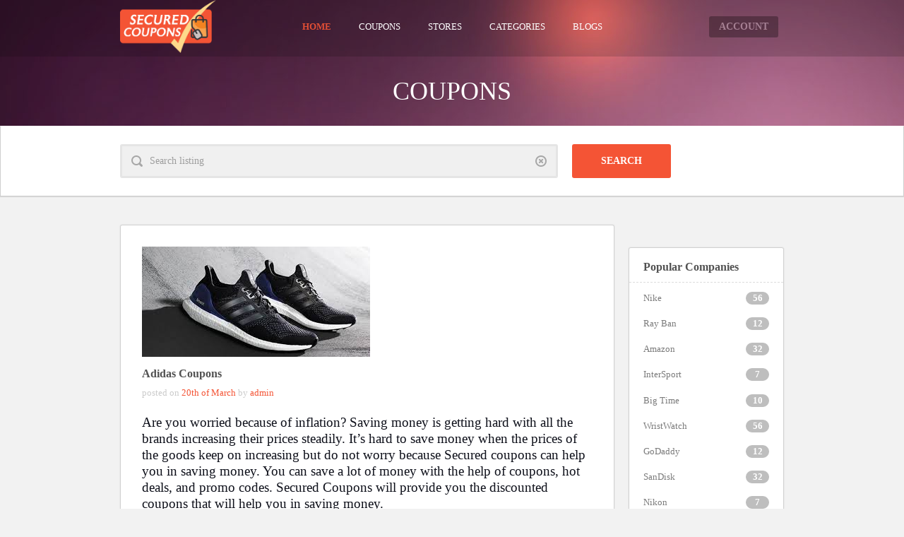

--- FILE ---
content_type: text/html; charset=UTF-8
request_url: https://www.securedcoupons.com/front/single-blog/15
body_size: 7636
content:
<!DOCTYPE html>
<!--[if lt IE 7]>      <html class="no-js lt-ie9 lt-ie8 lt-ie7"> <![endif]-->
<!--[if IE 7]>         <html class="no-js lt-ie9 lt-ie8"> <![endif]-->
<!--[if IE 8]>         <html class="no-js lt-ie9"> <![endif]-->
<!--[if gt IE 8]><!--> <html class="no-js"> <!--<![endif]-->
    <head>
        <meta charset="utf-8">
        <meta http-equiv="X-UA-Compatible" content="IE=edge,chrome=1">
        <title></title>
        <meta name="description" content="">
        
        
        <meta name="viewport" content="width=device-width">
       <link rel="icon" href="https://www.securedcoupons.com/public/Securecoupons2.png" type="image/gif" sizes="16x16">
       <link rel="stylesheet" href="https://cdnjs.cloudflare.com/ajax/libs/font-awesome/5.15.1/css/all.min.css">
       <meta name="partnerboostverifycode" content="32dc01246faccb7f5b3cad5016dd5033" />
       <meta name="linkbuxverifycode" content="32dc01246faccb7f5b3cad5016dd5033" />
       <meta name="verify-admitad" content="ea3d6cf67c" />
       <meta name="lhverifycode" content="32dc01246faccb7f5b3cad5016dd5033" />
       <script type="text/javascript" src="https://s.skimresources.com/js/181060X1650445.skimlinks.js"></script>
       <meta name='ir-site-verification-token' value='354806662'>


       
      
      <link rel="stylesheet" href="https://www.securedcoupons.com/public/securedfrontend/css/normalize.css">
        <link rel="stylesheet" href="https://www.securedcoupons.com/public/securedfrontend/css/foundation.css">
        <link href='http://fonts.googleapis.com/css?family=Ubuntu:400,300,700' rel='stylesheet' type='text/css'>
        <link rel="stylesheet" href="https://www.securedcoupons.com/public/securedfrontend/css/flexslider.css">   
        <link rel="stylesheet" href="https://www.securedcoupons.com/public/securedfrontend/css/main.css">        
        <link rel="stylesheet" href="https://www.securedcoupons.com/public/securedfrontend/css/mq-32.css" media="screen and (min-width: 32.5em)" />
        <link rel="stylesheet" href="https://www.securedcoupons.com/public/securedfrontend/css/mq-48.css" media="screen and (min-width: 48em)" />
        <link rel="stylesheet" href="https://www.securedcoupons.com/public/securedfrontend/css/mq-67.css" media="screen and (min-width: 67.5em)" />
        
        <!--[if (lt IE 9)&(!IEMobile)]>
          <link rel="stylesheet" href="css/foundation-ie8.css">
          <link rel="stylesheet" href="css/mq-32.css"/>
          <link rel="stylesheet" href="css/mq-48.css"/>
          <link rel="stylesheet" href="css/mq-67.css"/>
        <![endif]-->        
        
        <script src="https://www.securedcoupons.com/public/securedfrontend/js/vendor/modernizr-2.6.2.min.js"></script>


       
       
       <!-- include the site stylesheet -->
       <style class="color_css"></style>
        
       <style>
       .glyphicon-modal-window:before {
  content: "\e237"; }
       .modal-open{overflow:hidden}.modal{position:fixed;top:0;right:0;bottom:0;left:0;z-index:1050;display:none;overflow:hidden;-webkit-overflow-scrolling:touch;outline:0}.modal.fade .modal-dialog{-webkit-transform:translate(0,-25%);-ms-transform:translate(0,-25%);-o-transform:translate(0,-25%);transform:translate(0,-25%);-webkit-transition:-webkit-transform .3s ease-out;-o-transition:-o-transform .3s ease-out;transition:-webkit-transform .3s ease-out;transition:transform .3s ease-out;transition:transform .3s ease-out,-webkit-transform .3s ease-out,-o-transform .3s ease-out}.modal.in .modal-dialog{-webkit-transform:translate(0,0);-ms-transform:translate(0,0);-o-transform:translate(0,0);transform:translate(0,0)}.modal-open .modal{overflow-x:hidden;overflow-y:auto}.modal-dialog{position:relative;width:auto;margin:10px}.modal-content{position:relative;background-color:#fff;background-clip:padding-box;border:1px solid #999;border:1px solid rgba(0,0,0,.2);border-radius:6px;-webkit-box-shadow:0 3px 9px rgba(0,0,0,.5);box-shadow:0 3px 9px rgba(0,0,0,.5);outline:0}.modal-backdrop{position:fixed;top:0;right:0;bottom:0;left:0;z-index:1040;background-color:#000}.modal-backdrop.fade{filter:alpha(opacity=0);opacity:0}.modal-backdrop.in{filter:alpha(opacity=50);opacity:.5}.modal-header{padding:15px;border-bottom:1px solid #e5e5e5}.modal-header .close{margin-top:-2px}.modal-title{margin:0;line-height:1.42857143}.modal-body{position:relative;padding:15px}.modal-footer{padding:15px;text-align:right;border-top:1px solid #e5e5e5}.modal-footer .btn+.btn{margin-bottom:0;margin-left:5px}.modal-footer .btn-group .btn+.btn{margin-left:-1px}.modal-footer .btn-block+.btn-block{margin-left:0}.modal-scrollbar-measure{position:absolute;top:-9999px;width:50px;height:50px;overflow:scroll}@media (min-width:768px){.modal-dialog{width:600px;margin:30px auto}.modal-content{-webkit-box-shadow:0 5px 15px rgba(0,0,0,.5);box-shadow:0 5px 15px rgba(0,0,0,.5)}.modal-sm{width:300px}}@media (min-width:992px){.modal-lg{width:900px}}
       .modal-footer:after,.modal-footer:before,.modal-header:after,.modal-header:before,.nav:after,.nav:before,.navbar-collapse:after,.navbar-collapse:before,.navbar-header:after,.navbar-header:before,.navbar:after,.navbar:before,.pager:after,.pager:before,.panel-body:after,.panel-body:before,.row:after,.row:before{display:table;content:" "}.btn-group-vertical>.btn-group:after,.btn-toolbar:after,.clearfix:after,.container-fluid:after,.container:after,.dl-horizontal dd:after,.form-horizontal .form-group:after,.modal-footer:after,.modal-header:after,.nav:after,.navbar-collapse:after,.navbar-header:after,.navbar:after,.pager:after,.panel-body:after,.row:after{clear:both}
           .ui-autocomplete {
    z-index: 100;
    }
       </style>
       <style>
       .jcf-select-text
       {
           display:none;
       }
    .comments-details button.btn.dropdown-toggle,
.comments-details .total-comments {
    font-size: 18px;
    font-weight: 500;
    color: #5e5e5e;
}
.comments-details {
    padding: 15px 15px;
}
.comments .comments .dropdown,
.comments .dropup {
    position: relative;
}
.comments button {
    background-color: transparent;
    border: none;
}
.comments .comment-box {
    width: 100%;
    float: left;
    height: 100%;
    background-color: #FAFAFA;
    padding: 10px 10px 10px;
    /*margin-bottom: 15px;*/
    /*margin-top: -95px;*/
    margin-bottom: 23px;
    border-radius: 5px;
    border: 1px solid #ddd;
}
.comments .add-comment {
    background-color: transparent;
    border: none;
    position: relative;
    margin-bottom: 78px;
}
.comments .commenter-pic {
    width: 50px;
    height: 50px;
    display: inline-block;
    border-radius: 100%;
    border: 2px solid #fff;
    overflow: hidden;
    background-color: #fff;
}
.comments .add-comment .commenter-name {
    width: 100%;
    padding-left: 75px;
    /*position: absolute;*/
    top: -56px;
    left: 0px;
}
.comments .add-comment input {
    border-top: 0px;
    border-bottom: 1px solid #ccc;
    border-left: 0px;
    border-right: 0px;
    outline: 0px;
    box-shadow: none;
    border-radius: 0;
    width: 100%;
    padding: 10px;
    font-weight: normal;
}
.comments .add-comment input:focus {
    border-color: #03a9f4;
    border-width: 2px;
}
.comments .add-comment button[type=submit] {
    background-color: #03a9f4;
    color: #fff;
    margin-right: 0px;
}
.comments .add-comment button {
    background-color: #f5f5f5;
    margin: 10px 5px;
    font-size: 14px;
    text-transform: uppercase;
    float: right;
}
.comments .commenter-name .comment-time {
    font-weight: normal;
    margin-left: 8px;
    font-size: 15px;
}
.comments p.comment-txt {
    font-size: 15px;
    border-bottom: 1px solid #ddd;
    padding: 0px 0px 15px;
}
.comments .commenter-name {
    display: inline-block;
    position: relative;
    top: -20px;
    left: 10px;
    font-size: 16px;
    font-weight: bold;
}
.comments .comment-meta {
    font-size: 14px;
    color: #333;
    padding: 2px 5px 0px;
    line-height: 20px;
    float: right;
}
.comments .reply-box {
    display: none;
}
.comments .replied {
    background-color: #fff;
    width: 95%;
    float: right;
    margin-top: 15px;
}

/*======Responsive CSS=======*/
@media (max-width: 767px){
.comments .commenter-name {
    font-size: 13px;
    top: -5px;
}
.comments .commenter-pic {
    width: 40px;
    height: 40px;
}
.comments .commenter-name a{
  display: block;
}
.comments .commenter-name .comment-time{
  display: block;
  margin-left: 0px;
}
}
</style>
      
      <!-- HTML5 Shim and Respond.js IE8 support of HTML5 elements and media queries -->
      <!-- WARNING: Respond.js doesn't work if you view the page via file:// -->
      <!--[if lt IE 9]>
      <script src="https://oss.maxcdn.com/libs/html5shiv/3.7.0/html5shiv.js"></script>
      <script src="https://oss.maxcdn.com/libs/respond.js/1.3.0/respond.min.js"></script>
      <![endif]-->      
<style type="text/css">
   .shadow-box{
      border: 1px solid rgba(0, 0, 0, 0.1);
       padding: 30px;
       background: #ffffff;
       border-radius: 10px;
   }

   .astrodivider {
     margin:33px auto;
     width:400px; 
     max-width: 100%;
     position:relative;
   }

   .astrodividermask { 
       overflow:hidden; height:20px; 
   }

   .astrodividermask:after { 
         content:''; 
         display:block; margin:-25px auto 0;
         width:100%; height:25px;  
           border-radius:125px / 12px;
          box-shadow:0 0 8px #f94d11;
   }
   .astrodivider span {
       width:40px; height:40px; 
       position:absolute; 
       bottom:100%; margin-bottom:-20px;
       left:50%; margin-left:-25px;
       border-radius:100%;
      box-shadow:0 2px 4px #f94d11;
       background:#fff;
   }
   .astrodivider i {
       position:absolute;
       top:4px; bottom:4px;
       left:4px; right:4px;
       border-radius:100%;
       border:1px dashed #f94d11;
       text-align:center;
       line-height:29px;
       font-style:normal;
        color:#f94d11;
   }

   .about-us{
      height: 500px;
      background-image: url(https://www.securedcoupons.com/public/frontend-asset/assets/images/about.png); 
      background-position: center;
      background-size: 100% 500px; 
      background-repeat: no-repeat;
   }
   .about-text{
      font-size: 17px;
      line-height: 25px;
   }
</style>

            <style type="text/css">
         .wrapper{
            padding-top: 30px;

         }
         .coupon_modal_content {
    font-size: 16px;
    padding: 40px 15px 40px;
    border-radius: 0;
}
.modal-title {
    margin: 0;
    line-height: 1.42857143;
}
.coupon_modal button.close {
    position: absolute;
    top: -1px;
    right: -1px;
    padding: 10px;
    cursor: pointer;
    opacity: 1;
    color: #fff;
    border: 0;
    background: #f30;
    text-shadow: none;
    -webkit-appearance: none;
}
.ti-close:before {
    content: "\e646";
}
      </style>
      <style type="text/css">
         .wrapper{
            padding-top: 30px;

         }
      </style>
      <!-- TradeDoubler site verification 3161304 -->

      
      </head>
      
   </head>
   <body>
      
         <!-- Navigation Bar-->
         
       
         
            
         <div class="page home">
<header role="banner" class="cf">
          
   <div class="top-wrap">
       <div class="row">
           <div class="large-3 columns">
           <div class="logo">
           <a href="https://www.securedcoupons.com"><img src="https://www.securedcoupons.com/public/Securecoupons2.png" style="margin-top: -23px;
    margin-bottom: -18px; height:75px;"></a>
           </div>
           </div>
           <nav class="large-6 columns">
               <ul class="rr main-menu">
                   <li class="current"><a href="https://www.securedcoupons.com">Home</a></li>
                   <li><a href="https://www.securedcoupons.com/front/coupons">Coupons</a></li>
                   <li><a href="https://www.securedcoupons.com/front/stores">Stores</a></li>
                   <li><a href="https://www.securedcoupons.com/front/categories">Categories</a></li>
                   <li><a href="https://www.securedcoupons.com/front/blogs">Blogs</a></li>
               </ul>
           </nav>
           <div class="large-3 columns">
               <div class="account cf">
                   <a href="https://www.securedcoupons.com/account/login" class="input button transparent tertiary">Account</a>
               </div>
           </div>
       </div>
   </div>
   
   
   
   
<h1 class="text-center">Coupons</h1>
<div class="search-wrap stripe-white">
     <div class="row">
       <form action="https://www.securedcoupons.com/front/search-stores">
         <div class="small-6 large-8 columns">
           <label class="search-box">
             <input type="text" class="input field primary" placeholder="Search listing" name="q">
             <a href="#" class="icon clear ir" id="clear-sb">Clear</a>
           </label>
         </div>
         <div class="small-3 large-2 columns">
           <input type="submit" class="input button primary red" value="Search">
         </div>
         <nav class="small-3 large-2 columns">
         
         </nav>
       </form>              
     </div>
   </div>
   
 </header>
 <div role="main">
            
            <div class="stripe-regular">
              <div class="row">
                
                
                <div class="large-9 columns">
                  
                  <article class="blog-post-content">
                  
                    <section class="article-main-content">
                    
                      <div class="wrapper-3 primary">
                        <div class="row">
                          <div class="column">
                            <heading>
                              <figure>
                                <img src="https://www.securedcoupons.com/public/backend-asset/images/blog/5fddeec45ef60.jpeg" alt="">
                              </figure>
                              <h2 class="alt">Adidas Coupons</h2>
                              <p class="rr subtitle">
                                posted on <a href="#">20th of March</a> by <a href="#">admin</a>
                              </p>
                            </heading>
                              
                            <div class="text-content">
                              <p><p><span style="font-size:12pt"><span style="font-family:&quot;Times New Roman&quot;,serif"><span style="font-size:14.0pt"><span style="color:#0e101a">Are you worried because of inflation? Saving money is getting hard with all the brands increasing their prices steadily. It&rsquo;s hard to save money when the prices of the goods keep on increasing but do not worry because Secured&nbsp;coupons can help you in saving money. You can save a lot of money with the help of coupons, hot deals, and promo codes. Secured&nbsp;Coupons will provide you the discounted coupons that will help you in saving money.</span></span></span></span></p>

<p><span style="font-size:12pt"><span style="font-family:&quot;Times New Roman&quot;,serif"><span style="font-size:14.0pt"><span style="color:#0e101a">Coupons are tickets or vouchers that allow the buyer in getting a discount on a product or service. You can save tons of money if you have some discounted coupons. Digital coupons are called promo codes and you can use them while shopping online. If you use them properly you can save a lot of money on your shopping.</span></span></span></span></p>

<p><span style="font-size:12pt"><span style="font-family:&quot;Times New Roman&quot;,serif"><span style="font-size:14.0pt"><span style="color:#0e101a">Secured Coupons will help you in getting coupons of your favorite clothes, food brand, and supplements, etc. With the help of our coupons, you can buy good quality things at a reasonably cheap price. We offer coupons of all the famous brands. You can find coupons of restaurants, clothes, footwear, travel tickets, and supplements, etc that will help you save tons of money and take the weight off of your credit card. We will give you access to exclusive deals, discounted coupons, and promotional codes.&nbsp;&nbsp;&nbsp;</span></span></span></span></p>

<p><span style="font-size:12pt"><span style="font-family:&quot;Times New Roman&quot;,serif"><span style="font-size:14.0pt"><span style="color:#0e101a">Adidas:</span></span></span></span></p>

<p><span style="font-size:12pt"><span style="font-family:&quot;Times New Roman&quot;,serif"><span style="font-size:14.0pt"><span style="color:#0e101a">It is a German multinational company. They are very famous for selling shoes, clothing, and various other accessories. Adidas claims to produce and sell about 1.1 billion accessories almost every year. They are very famous all across the globe for their sportswear and accessories. That is why their clothes are very soft and comfortable. They are known to be the best sportswear company globally.</span></span></span></span></p>

<p><span style="font-size:12pt"><span style="font-family:&quot;Times New Roman&quot;,serif"><span style="font-size:14.0pt"><span style="color:#0e101a">Celebrities and famous sportspersons often wear the clothing of Adidas and that is why they are so famous among people. The shoes of Adidas are especially famous among teens and adults alike. Their clothing is very simple yet trendy and edgy. Adidas has more than 59,000 employs worldwide. Their motto is simple; to provide their customers with the best sportswear in the world.</span></span></span></span></p>

<p><span style="font-size:12pt"><span style="font-family:&quot;Times New Roman&quot;,serif"><span style="font-size:14.0pt"><span style="color:#0e101a">If you love the sportswear of Adidas and want to buy it at a reasonable price then you are in the right place because Secured&nbsp;Coupons will provide you discounted coupons. Our discounted Coupons will help you in getting a 20-25% discount on any of the Adidas products so come sign up today with Secured&nbsp;Coupons and start saving.</span></span></span></span></p></p>
                            </div>
                            
                            <a class="input button dark secondary responsive fixed share-button right" href="#">Share</a>
                          </div>
                        </div>
                      </div>
                      
                      <ul class="rr tags">
                        <li>
                          <span>Tags:</span>
                        </li>
                        <li><a href="#">business</a></li>
                        <li><a href="#">technology</a></li>
                        <li><a href="#">experience</a></li>
                        <li><a href="#">information</a></li>
                        <li><a href="#">news</a></li>
                      </ul>
                      
                    </section>
                    
                    <section class="comments">
                      <div class="row">
                        <div class="large-8 columns">
                          <h2>Comments </h2>
                        </div>
                        <div class="large-4 columns">
                          <div class="post-comment-wrap">
                            <a href="#" class="post-comment-link">Post a comment</a>
                          </div>
                        </div>
                      </div>
                      
                      <div class="wrapper-3 primary oh">
                                              </div>
                    </section>
                    
                    <section class="post-comment">
                      <div class="row">
                        <div class="column">
                          <h2>Post comment</h2>
                        </div>
                      </div>
                      
                      <div class="wrapper-3 primary">
                        <form method="post" action="https://www.securedcoupons.com/front/post_comment">
                          <input type="hidden" name="_token" value="NKVlipeDvmIDBdHomqGs048U0kOHWNnqTVCmoWRR">                          <div class="row fields">
                            <div class="large-5 columns">
                              <input class="input field primary" type="text" placeholder="Enter Your Name" name="name">
                              <input type="hidden" value="15" name="blog_id"/>
                            </div>
                            <div class="large-7 columns">
                              <textarea class="input field primary" name="comment" placeholder="Enter Your Name"></textarea>
                            </div>
                          </div>
                          <div class="row">
                            <div class="large-9 columns">
                              
                            </div>
                            <div class="large-3 columns">
                              <button type="submit" class="input button dark secondary responsive">Comment</button>
                              
                            </div>
                          </div>
                        </form>
                      </div>
                    </section>
                    
                  </article>
                  
                </div>
                
                <aside class="large-3 columns main-sidebar bg">
                
                  <div class="wrapper-3 secondary block">
                    <h2 class="alt inner">Popular Companies</h2>
                    
                    <ul class="rr inne sidebar-list popular-companies-list">
                      <li class="cf">
                        <a href="company.html">Nike <span class="count-bullet">56</span> </a>
                      </li>
                      <li class="cf">
                        <a href="company.html">Ray Ban <span class="count-bullet">12</span> </a>
                      </li>
                      <li class="cf">
                        <a href="company.html">Amazon <span class="count-bullet">32</span> </a>
                      </li>
                      <li class="cf">
                        <a href="company.html">InterSport <span class="count-bullet">7</span> </a>
                      </li>
                      <li class="cf">
                        <a href="company.html">Big Time <span class="count-bullet">10</span> </a>
                      </li>
                      <li class="cf">
                        <a href="company.html">WristWatch <span class="count-bullet">56</span> </a>
                      </li>
                      <li class="cf">
                        <a href="company.html">GoDaddy <span class="count-bullet">12</span> </a>
                      </li>
                      <li class="cf">
                        <a href="company.html">SanDisk <span class="count-bullet">32</span> </a>
                      </li>
                      <li class="cf">
                        <a href="company.html">Nikon <span class="count-bullet">7</span> </a>
                      </li>
                      <li class="cf">
                        <a href="company.html">Canon <span class="count-bullet">10</span> </a>
                      </li>
                    </ul>
                    
                    <a href="#" class="side-link">View All Companies</a>
                    
                  </div>
                  
                  <div class="info-box">
                    <h2 class="alt">How It Works?</h2>
                    <p class="text">
                      Donec suscipit ipsum pulvinar arcu dapibus fermentum. Nam dignissim lobortis justo, vel volutpat mi mattis eu. Integer ut erat purus. Praesent erat massa, tincidunt ac vestibulum ac.
                    </p>
                  </div>
                  
                  <div class="video-box small">
                    <iframe width="100%" height="100%" src="http://www.youtube.com/embed/GUEZCxBcM78" frameborder="0" allowfullscreen></iframe>
                  </div>
                  
                  <div class="testimonials-box flexslider">
                    <ul class="rr slides">
                      <li>
                        <div class="testimonial">
                          <div class="wrapper-5 bubble">
                            <p class="text small rr">
                              New Styles On Just Reduced Merchandise! Save On Hundreds Of Just Reduced Items And Sign Up With Nike! New Styles On Just Reduced Merchandise!
                            </p>
                          </div>
                          <h5 class="alt text-right">Rick Martin</h5>
                        </div>
                      </li>
                      <li>
                        <div class="testimonial">
                          <div class="wrapper-5 bubble">
                            <p class="text small rr">
                              bla bla bla
                            </p>
                          </div>
                          <h5 class="alt text-right">Abraham Lincoln</h5>
                        </div>
                      </li>
                    </ul>
                  </div>
                
                </aside>
              </div>
            </div>
            
          </div>


        <!-- Large modal -->
         <div class="coupon_modal modal fade couponModal" tabindex="-1" role="dialog">
            <div class="modal-dialog modal-lg" role="document">
               <div class="modal-content">
                  <button type="button" class="close" data-dismiss="modal" aria-label="Close"><span aria-hidden="true"><i class="ti-close"></i></span> </button>
                  <div class="coupon_modal_content">
                     
                     <div class="row">
                        <div class="col-sm-10 col-sm-offset-1 text-center">
                           <h2 class="modal-title"></h2>
                           <p class="modal-des"></p>
                        </div>
                         
                     <div class="row">
                         <div class="col-sm-12">
                             <h5 class="text-center text-uppercase m-t-20 text-muted for-code">Click below to get your coupon code</h5>
                             <h5 class="text-center text-uppercase m-t-20 text-muted for-deal" style="display:none;">Deal Activated, No Couon Code Required!</h5>
                         </div>
                         
                        <div class="col-sm-4 col-sm-offset-4 col-xs-6 col-xs-offset-3"> 
                        <a href="javascript:void(0)" class="coupon_code alert alert-info modal-url for-code"><span class="coupon_icon"><i class="ti-cut hidden-xs"></i></span> <input type="text" class="modal-code" value="" style="background-color:transparent; border:none; text-align:center;" readonly></a> 
                        <a href="" class="coupon_code alert alert-info modal-url for-deal" style="display:none;" title="Go To Store"><span class="coupon_icon"><i class="ti-link hidden-xs"></i></span> <span class="modal-code"></span></a>
                        <p class="text-center text_copied"></p> 
                        </div>
                     </div>
                     </div>
                  </div>
                  <!-- end: Coupon modal content -->
               </div>
            </div>
         </div>
         <!-- end: Modall -->



         
         <div class="stripe-dark pre-footer-wrap">
              <div class="row">
                <div class="large-8 columns">
                  <h3 class="alt">About</h3>
                  <p>Secured Coupons is one of the prominent coupon objections around. It is the best spot to look for advancement codes, markdown codes, coupons, voucher codes, and unique codes, etc We keep awake with the most recent so you will reliably find the best and latest working coupons for various stores. We try to give you the best online game plans, offers, and coupons. Our gathering moreover brings you prohibitive 24 hours coupons and hot courses of action.
                  </p>
                </div>
               
                <nav class="small-6 large-2 large-offset-1 columns">
                    <h3 class="alt">Disclosure</h3>
                  <p>When you buy a product or service through links on <a href="https://securedcoupons.com/">securedcoupons.com</a> , we may earn a commission.</p>
                </nav>
              </div>
            </div>
            
            <div class="stripe-darker footer-wrap">
              <div class="row">
                <div class="large-3 columns">
                  <div class="logo">
                     <a href="https://www.securedcoupons.com"><img src="https://www.securedcoupons.com/public/Securecoupons2.png" style="margin-top: -23px;
    margin-bottom: -18px; height:75px;"></a>
                  </div>
                </div>
                <div class="large-6 columns">
                  <div class="copyright">Copyright &copy; 2020, <a href="http://teothemes.com"></a>. All rights reserved.</div>
                </div>
                <div class="large-3 columns">
                  <ul class="rr social">
                  <!--  <li><a href="#" class="ir tw">Twitter</a></li>-->
                  <!--  <li><a href="#" class="ir in">LinkedIn</a></li>-->
                  <li><a href="https://www.facebook.com/Secured-Coupons-101694251779729" class="ir fb">Facebook</a></li>
                  </ul>
                </div>
              </div>
            </div>
            
          </footer>      </div>
      <script src="//ajax.googleapis.com/ajax/libs/jquery/1.9.1/jquery.min.js"></script> 
        <script src="https://www.securedcoupons.com/public/securedfrontend/js/vendor/jquery-1.9.1.min.js"></script>
        <script src="https://www.securedcoupons.com/public/securedfrontend/js/plugins.js"></script>
        <script src="https://www.securedcoupons.com/public/securedfrontend/js/main.js"></script>
        
         <script src="https://influxcoupons.com/public/frontend-asset/assets/js/bootstrap.min.js"></script>
    <!--include jQuery -->
   <!--<script src="https://collectivecoupons.com/public/frontend/js/plugins.js"></script>-->
   
         
<script type="text/javascript">
   
    
   $(document).on('click','#coupon-button',function(){
       $('.couponModal').modal({show:true});
      var get_code = $(this).data('code');
      var get_url = $(this).data('url');
      var get_title = $(this).data('title');
      var get_des = $(this).data('des');
      var get_id = $(this).data('coupon_id');
      $(this).parents('a').attr('href',get_url);
      
        $.ajax({
            type: "GET",
            contentType: "application/json; charset=utf-8",
            url: "https://www.securedcoupons.com/front/update_coupon_used",
            dataType: "json",
            data:{id:get_id},
            success: function (data) {
                console.log(data);
            },
            error: function (data){
                console.log(data);
            }
        });
      
      if(get_code == ""){
          $('.for-code').css('display','none');
          $('.for-deal').css('display','block');
          $('.modal-url').attr('href',get_url);
      }
      else{
          $('.for-code').css('display','block');
          $('.for-deal').css('display','none');
          $('.modal-url').attr('href','javascript:void(0)');
      }

      $('.modal-code').val(get_code);
      //$('.modal-url').attr('href',get_url);
      $('.modal-title').text(get_title);
      $('.modal-des').text(get_des);

   });
   
   $('.modal-code').click(function(){
       $(this).focus();
       $(this).select();
       document.execCommand("copy");
       $('.text_copied').text('Copied');
   })

</script>

     
       
   </body>
</html>

--- FILE ---
content_type: text/css
request_url: https://www.securedcoupons.com/public/securedfrontend/css/foundation.css
body_size: 1490
content:
*,
*:before,
*:after {
  -moz-box-sizing: border-box;
  -webkit-box-sizing: border-box;
  box-sizing: border-box; 
}

html,
body {
  font-size: 100%; }

a:focus {
  outline: none; }

img,
object,
embed {
  max-width: 100%;
  height: auto; }

object,
embed {
  height: 100%; }

img {
  -ms-interpolation-mode: bicubic; }

#map_canvas img,
#map_canvas embed,
#map_canvas object,
.map_canvas img,
.map_canvas embed,
.map_canvas object {
  max-width: none !important; }

.left {
  float: left !important; }

.right {
  float: right !important; }

.text-left {
  text-align: left !important; }

.text-right {
  text-align: right !important; }

.text-center {
  text-align: center !important; }

.text-justify {
  text-align: justify !important; }

.hide {
  display: none; }

.antialiased {
  -webkit-font-smoothing: antialiased; }

img {
  display: inline-block; }

textarea {
  height: auto;
  min-height: 50px; }

select {
  width: 100%; }







/* Grid HTML Classes */
.row {
  width: 100%;
  margin: 0 auto;
  max-width: 60em;
  *zoom: 1; }
  .row:before, .row:after {
    content: " ";
    display: table; }
  .row:after {
    clear: both; }
  .row .column,
  .row .columns {
    position: relative;
    padding-left: 0.625em;
    padding-right: 0.625em;
    width: 100%;
    float: left; }
  .row.collapse .column,
  .row.collapse .columns {
    position: relative;
    padding-left: 0;
    padding-right: 0;
    float: left; }
  .row .row {
    width: auto;
    margin-left: -0.625em;
    margin-right: -0.625em;
    margin-top: 0;
    margin-bottom: 0;
    max-width: none;
    *zoom: 1; }
    .row .row:before, .row .row:after {
      content: " ";
      display: table; }
    .row .row:after {
      clear: both; }
    .row .row.collapse {
      width: auto;
      margin: 0;
      max-width: none;
      *zoom: 1; }
      .row .row.collapse:before, .row .row.collapse:after {
        content: " ";
        display: table; }
      .row .row.collapse:after {
        clear: both; }






@media only screen {
  .row .column,
  .row .columns {
    position: relative;
    padding-left: 0.625em;
    padding-right: 0.625em;
    float: left; }
}








@media only screen and (min-width: 32.5em) {
  .row .small-1 {
    position: relative;
    width: 8.33333%; }

  .row .small-2 {
    position: relative;
    width: 16.66667%; }

  .row .small-3 {
    position: relative;
    width: 25%; }

  .row .small-4 {
    position: relative;
    width: 33.33333%; }

  .row .small-5 {
    position: relative;
    width: 41.66667%; }

  .row .small-6 {
    position: relative;
    width: 50%; }

  .row .small-7 {
    position: relative;
    width: 58.33333%; }

  .row .small-8 {
    position: relative;
    width: 66.66667%; }

  .row .small-9 {
    position: relative;
    width: 75%; }

  .row .small-10 {
    position: relative;
    width: 83.33333%; }

  .row .small-11 {
    position: relative;
    width: 91.66667%; }

  .row .small-12 {
    position: relative;
    width: 100%; }

  .row .small-offset-1 {
    position: relative;
    margin-left: 8.33333%; }

  .row .small-offset-2 {
    position: relative;
    margin-left: 16.66667%; }

  .row .small-offset-3 {
    position: relative;
    margin-left: 25%; }

  .row .small-offset-4 {
    position: relative;
    margin-left: 33.33333%; }

  .row .small-offset-5 {
    position: relative;
    margin-left: 41.66667%; }

  .row .small-offset-6 {
    position: relative;
    margin-left: 50%; }

  .row .small-offset-7 {
    position: relative;
    margin-left: 58.33333%; }

  .row .small-offset-8 {
    position: relative;
    margin-left: 66.66667%; }

  .row .small-offset-9 {
    position: relative;
    margin-left: 75%; }

  .row .small-offset-10 {
    position: relative;
    margin-left: 83.33333%; }

  [class*="column"] + [class*="column"]:last-child {
    float: right; }

  [class*="column"] + [class*="column"].end {
    float: left; }

  .column.small-centered,
  .columns.small-centered {
    position: relative;
    margin-left: auto;
    margin-right: auto;
    float: none !important; } }







/* Styles for screens that are atleast 768px; */
@media only screen and (min-width: 48em) {
  .row .large-1 {
    position: relative;
    width: 8.33333%; }

  .row .large-2 {
    position: relative;
    width: 16.66667%; }

  .row .large-3 {
    position: relative;
    width: 25%; }

  .row .large-4 {
    position: relative;
    width: 33.33333%; }

  .row .large-5 {
    position: relative;
    width: 41.66667%; }

  .row .large-6 {
    position: relative;
    width: 50%; }

  .row .large-7 {
    position: relative;
    width: 58.33333%; }

  .row .large-8 {
    position: relative;
    width: 66.66667%; }

  .row .large-9 {
    position: relative;
    width: 75%; }

  .row .large-10 {
    position: relative;
    width: 83.33333%; }

  .row .large-11 {
    position: relative;
    width: 91.66667%; }

  .row .large-12 {
    position: relative;
    width: 100%; }

  .row .large-offset-1 {
    position: relative;
    margin-left: 8.33333%; }

  .row .large-offset-2 {
    position: relative;
    margin-left: 16.66667%; }

  .row .large-offset-3 {
    position: relative;
    margin-left: 25%; }

  .row .large-offset-4 {
    position: relative;
    margin-left: 33.33333%; }

  .row .large-offset-5 {
    position: relative;
    margin-left: 41.66667%; }

  .row .large-offset-6 {
    position: relative;
    margin-left: 50%; }

  .row .large-offset-7 {
    position: relative;
    margin-left: 58.33333%; }

  .row .large-offset-8 {
    position: relative;
    margin-left: 66.66667%; }

  .row .large-offset-9 {
    position: relative;
    margin-left: 75%; }

  .row .large-offset-10 {
    position: relative;
    margin-left: 83.33333%; }

  .push-2 {
    position: relative;
    left: 16.66667%;
    right: auto; }

  .pull-2 {
    position: relative;
    right: 16.66667%;
    left: auto; }

  .push-3 {
    position: relative;
    left: 25%;
    right: auto; }

  .pull-3 {
    position: relative;
    right: 25%;
    left: auto; }

  .push-4 {
    position: relative;
    left: 33.33333%;
    right: auto; }

  .pull-4 {
    position: relative;
    right: 33.33333%;
    left: auto; }

  .push-5 {
    position: relative;
    left: 41.66667%;
    right: auto; }

  .pull-5 {
    position: relative;
    right: 41.66667%;
    left: auto; }

  .push-6 {
    position: relative;
    left: 50%;
    right: auto; }

  .pull-6 {
    position: relative;
    right: 50%;
    left: auto; }

  .push-7 {
    position: relative;
    left: 58.33333%;
    right: auto; }

  .pull-7 {
    position: relative;
    right: 58.33333%;
    left: auto; }

  .push-8 {
    position: relative;
    left: 66.66667%;
    right: auto; }

  .pull-8 {
    position: relative;
    right: 66.66667%;
    left: auto; }

  .push-9 {
    position: relative;
    left: 75%;
    right: auto; }

  .pull-9 {
    position: relative;
    right: 75%;
    left: auto; }

  .push-10 {
    position: relative;
    left: 83.33333%;
    right: auto; }

  .pull-10 {
    position: relative;
    right: 83.33333%;
    left: auto; }

  .small-push-2 {
    left: inherit; }

  .small-pull-2 {
    right: inherit; }

  .small-push-3 {
    left: inherit; }

  .small-pull-3 {
    right: inherit; }

  .small-push-4 {
    left: inherit; }

  .small-pull-4 {
    right: inherit; }

  .small-push-5 {
    left: inherit; }

  .small-pull-5 {
    right: inherit; }

  .small-push-6 {
    left: inherit; }

  .small-pull-6 {
    right: inherit; }

  .small-push-7 {
    left: inherit; }

  .small-pull-7 {
    right: inherit; }

  .small-push-8 {
    left: inherit; }

  .small-pull-8 {
    right: inherit; }

  .small-push-9 {
    left: inherit; }

  .small-pull-9 {
    right: inherit; }

  .small-push-10 {
    left: inherit; }

  .small-pull-10 {
    right: inherit; }

  .column.large-centered,
  .columns.large-centered {
    position: relative;
    margin-left: auto;
    margin-right: auto;
    float: none !important; } }










/* Foundation Block Grids for below small breakpoint */
@media only screen {
  [class*="block-grid-"] {
    display: block;
    padding: 0;
    margin: 0 -10px;
    *zoom: 1; }
    [class*="block-grid-"]:before, [class*="block-grid-"]:after {
      content: " ";
      display: table; }
    [class*="block-grid-"]:after {
      clear: both; }
    [class*="block-grid-"] > li {
      display: block;
      height: auto;
      float: left;
      padding: 0 10px 10px; }

  .micro-block-grid-1 > li {
    width: 100%;
    padding: 0 10px 10px; }
    /* .micro-block-grid-1 > li:nth-of-type(1n+1) {
      clear: both; } */

  .micro-block-grid-2 > li {
    width: 50%;
    padding: 0 10px 10px; }
    /* .micro-block-grid-2 > li:nth-of-type(2n+1) {
      clear: both; } */

  .micro-block-grid-3 > li {
    width: 33.33333%;
    padding: 0 10px 10px; }
    /* .micro-block-grid-3 > li:nth-of-type(3n+1) {
      clear: both; } */

  .micro-block-grid-4 > li {
    width: 25%;
    padding: 0 10px 10px; }
    /* .micro-block-grid-4 > li:nth-of-type(4n+1) {
      clear: both; } */

  .micro-block-grid-5 > li {
    width: 20%;
    padding: 0 10px 10px; }
    /* .micro-block-grid-5 > li:nth-of-type(5n+1) {
      clear: both; } */

  .micro-block-grid-6 > li {
    width: 16.66667%;
    padding: 0 10px 10px; }
    /* .micro-block-grid-6 > li:nth-of-type(6n+1) {
      clear: both; } */

  .micro-block-grid-7 > li {
    width: 14.28571%;
    padding: 0 10px 10px; }
   /*  .micro-block-grid-7 > li:nth-of-type(7n+1) {
     clear: both; } */

  .micro-block-grid-8 > li {
    width: 12.5%;
    padding: 0 10px 10px; }
   /*  .micro-block-grid-8 > li:nth-of-type(8n+1) {
     clear: both; } */

  .micro-block-grid-9 > li {
    width: 11.11111%;
    padding: 0 10px 10px; }
   /*  .micro-block-grid-9 > li:nth-of-type(9n+1) {
     clear: both; } */

  .micro-block-grid-10 > li {
    width: 10%;
    padding: 0 10px 10px; }
    /* .micro-block-grid-10 > li:nth-of-type(10n+1) {
      clear: both; } */

  .micro-block-grid-11 > li {
    width: 9.09091%;
    padding: 0 10px 10px; }
    /* .micro-block-grid-11 > li:nth-of-type(11n+1) {
      clear: both; } */

  .micro-block-grid-12 > li {
    width: 8.33333%;
    padding: 0 10px 10px; }
    /* .micro-block-grid-12 > li:nth-of-type(12n+1) {
      clear: both; } */
}
@media only screen and (min-width: 32.5em) {
  .small-block-grid-1 > li {
    width: 100%;
    padding: 0 10px 10px; }
    .small-block-grid-1 > li:nth-of-type(1n+1) {
      clear: both; }

  .small-block-grid-2 > li {
    width: 50%;
    padding: 0 10px 10px; }
    .small-block-grid-2 > li:nth-of-type(2n+1) {
      clear: both; }

  .small-block-grid-3 > li {
    width: 33.33333%;
    padding: 0 10px 10px; }
    .small-block-grid-3 > li:nth-of-type(3n+1) {
      clear: both; }

  .small-block-grid-4 > li {
    width: 25%;
    padding: 0 10px 10px; }
    .small-block-grid-4 > li:nth-of-type(4n+1) {
      clear: both; }

  .small-block-grid-5 > li {
    width: 20%;
    padding: 0 10px 10px; }
    .small-block-grid-5 > li:nth-of-type(5n+1) {
      clear: both; }

  .small-block-grid-6 > li {
    width: 16.66667%;
    padding: 0 10px 10px; }
    .small-block-grid-6 > li:nth-of-type(6n+1) {
      clear: both; }

  .small-block-grid-7 > li {
    width: 14.28571%;
    padding: 0 10px 10px; }
    .small-block-grid-7 > li:nth-of-type(7n+1) {
      clear: both; }

  .small-block-grid-8 > li {
    width: 12.5%;
    padding: 0 10px 10px; }
    .small-block-grid-8 > li:nth-of-type(8n+1) {
      clear: both; }

  .small-block-grid-9 > li {
    width: 11.11111%;
    padding: 0 10px 10px; }
    .small-block-grid-9 > li:nth-of-type(9n+1) {
      clear: both; }

  .small-block-grid-10 > li {
    width: 10%;
    padding: 0 10px 10px; }
    .small-block-grid-10 > li:nth-of-type(10n+1) {
      clear: both; }

  .small-block-grid-11 > li {
    width: 9.09091%;
    padding: 0 10px 10px; }
    .small-block-grid-11 > li:nth-of-type(11n+1) {
      clear: both; }

  .small-block-grid-12 > li {
    width: 8.33333%;
    padding: 0 10px 10px; }
    .small-block-grid-12 > li:nth-of-type(12n+1) {
      clear: both; } }
/* Foundation Block Grids for above small breakpoint */
@media only screen and (min-width: 48em) {
  .large-block-grid-1 > li {
    width: 100%;
    padding: 0 10px 10px; }
    .large-block-grid-1 > li:nth-of-type(1n+1) {
      clear: both; }

  .large-block-grid-2 > li {
    width: 50%;
    padding: 0 10px 10px; }
    .large-block-grid-2 > li:nth-of-type(2n+1) {
      clear: both; }

  .large-block-grid-3 > li {
    width: 33.33333%;
    padding: 0 10px 10px; }
    .large-block-grid-3 > li:nth-of-type(3n+1) {
      clear: both; }

  .large-block-grid-4 > li {
    width: 25%;
    padding: 0 10px 10px; }
    .large-block-grid-4 > li:nth-of-type(4n+1) {
      clear: both; }

  .large-block-grid-5 > li {
    width: 20%;
    padding: 0 10px 10px; }
    .large-block-grid-5 > li:nth-of-type(5n+1) {
      clear: both; }

  .large-block-grid-6 > li {
    width: 16.66667%;
    padding: 0 10px 10px; }
    .large-block-grid-6 > li:nth-of-type(6n+1) {
      clear: both; }

  .large-block-grid-7 > li {
    width: 14.28571%;
    padding: 0 10px 10px; }
    .large-block-grid-7 > li:nth-of-type(7n+1) {
      clear: both; }

  .large-block-grid-8 > li {
    width: 12.5%;
    padding: 0 10px 10px; }
    .large-block-grid-8 > li:nth-of-type(8n+1) {
      clear: both; }

  .large-block-grid-9 > li {
    width: 11.11111%;
    padding: 0 10px 10px; }
    .large-block-grid-9 > li:nth-of-type(9n+1) {
      clear: both; }

  .large-block-grid-10 > li {
    width: 10%;
    padding: 0 10px 10px; }
    .large-block-grid-10 > li:nth-of-type(10n+1) {
      clear: both; }

  .large-block-grid-11 > li {
    width: 9.09091%;
    padding: 0 10px 10px; }
    .large-block-grid-11 > li:nth-of-type(11n+1) {
      clear: both; }

  .large-block-grid-12 > li {
    width: 8.33333%;
    padding: 0 10px 10px; }
    .large-block-grid-12 > li:nth-of-type(12n+1) {
      clear: both; }

  [class*="small-block-grid-"] > li {
    clear: none !important; } }


--- FILE ---
content_type: text/css
request_url: https://www.securedcoupons.com/public/securedfrontend/css/main.css
body_size: 5481
content:
/*
 * HTML5 Boilerplate
 *
 * What follows is the result of much research on cross-browser styling.
 * Credit left inline and big thanks to Nicolas Gallagher, Jonathan Neal,
 * Kroc Camen, and the H5BP dev community and team.
 */

/* ==========================================================================
   Base styles: opinionated defaults
   ========================================================================== */

html,
button,
input,
select,
textarea {
    color: #222;
}

body {
    font-size: 1em;
    line-height: 1.4;
}

/*
 * Remove text-shadow in selection highlight: h5bp.com/i
 * These selection declarations have to be separate.
 * Customize the background color to match your design.
 */

::-moz-selection {
    background: #b3d4fc;
    text-shadow: none;
}

::selection {
    background: #b3d4fc;
    text-shadow: none;
}

/*
 * A better looking default horizontal rule
 */

hr {
    display: block;
    height: 1px;
    border: 0;
    border-top: 1px solid #ccc;
    margin: 1em 0;
    padding: 0;
}

/*
 * Remove the gap between images and the bottom of their containers: h5bp.com/i/440
 */

img {
    vertical-align: middle;
}

/*
 * Remove default fieldset styles.
 */

fieldset {
    border: 0;
    margin: 0;
    padding: 0;
}

/*
 * Allow only vertical resizing of textareas.
 */

textarea {
    resize: vertical;
}

/* ==========================================================================
   Chrome Frame prompt
   ========================================================================== */

.chromeframe {
    margin: 0.2em 0;
    background: #ccc;
    color: #000;
    padding: 0.2em 0;
}

/* ==========================================================================
   Author's custom styles
   ========================================================================== */

/* ==========================================================================
   Styles for mobile up
   ========================================================================== */

/* GENERAL */

html {
  overflow-x: hidden;
  font-size: 1em;
}

body {
  font-family: "Ubuntu";
  font-weight: 300;
  color: #525252;
  font-size: 1em;
  background: #f2f2f2;
  text-align: left;
  overflow-x: hidden;
}

[class*="column"] {
  margin-bottom: 10px;
}
[class*="column"]:last-child {
  margin-bottom: 0;
}

/* HELPERS */

.rr {
  margin: 0;
  padding: 0;
  list-style: none;
}
.oh {
  overflow: hidden;
}

/* FORMS, BUTTONS */

input,
textarea {
  width: 100%;
  outline: none;
}
input[type="checkbox"],
input[type="radio"] {
  width: auto;
}
.input {
  background: #8a8a8a;
  font-size: 0.875em;
  border: 0;
  display: block;

  -webkit-border-radius: 3px;
  -moz-border-radius: 3px;
  border-radius: 3px;
}
.input:hover {
  background: #6d6d6d;
}
li.input {
  display: inline-block;
  width: 100%;
  cursor: pointer;
}
.input.button {  
  color: #fff;
  font-weight: 700;
  text-transform: uppercase;
  text-align: center;
}
.input.field {
  font-weight: 300;
  color: #9d9d9d;
  font-size: 0.875em;
  padding-right: 0.9em;
  padding-left: 0.9em;
}
.input.field:focus {
  border-color: #4da1e9;
  color: #525252;
}
.input.field::-webkit-input-placeholder {
   color: #9d9d9d;
}
.input.field:-moz-placeholder { Firefox 18-
   color: #9d9d9d;
}
.input.field::-moz-placeholder {  Firefox 19+
   color: #9d9d9d;
}
.input.field:-ms-input-placeholder {  
   color: #9d9d9d;
}
.input.field,
.input.border {
  background: #f0f0f0;
  border: 3px solid #e5e5e5;
}
.input.border {
  color: #696969;
}
.input.border.high {
  background: #c7e3fb;
  border-color: #4da1e9;
  color: #4da1e9;
}
.input.red {
  background: #f45435;
}
.input.red:hover {
  background: #d84225;
}
.input.blue {
  background: #4da1e9;
}
.input.blue:hover {
  background: #3c89cb;
}
.input.dark {
  background: #525252;
}
.input.dark:hover {
  background: #3b3b3b;
}
.input.transparent {
  background: #000;
  opacity: 0.3;
  filter: alpha(opacity=30);
}
.input.transparent:hover {
  opacity: 0.5;
  filter: alpha(opacity=50);
}
.input.primary { 
  height: 3.429em;
}
a.input.primary {
  padding-top: 1em; 
}
a.input.primary.border {
  padding-top: 0.8em;
}
.input.secondary {
  height: 2.714em;
}
.input.secondary.fixed {
  width: 100%
}
.input.secondary.responsive {
  padding-bottom: 0.65em;
  height: auto;
}
a.input.secondary,
span.input.secondary {
  padding-top: 0.65em;
}
a.input.secondary.border,
span.input.secondary.border {
  padding-top: 0.45em;
}
a.input.secondary.border.responsive,
span.input.secondary.border.responsive {
  padding-bottom: 0.45em;
  height: auto;
}
.input.tertiary {
  height: 2.154em;
}
.input.tertiary.flexible {
  padding-right: 1.077em;
  padding-left: 1.077em;
  display: inline-block;
}
a.input.tertiary {
  padding-top: 0.35em;
}
a.input.tertiary.border {
  padding-top: 0.19em;
}

/* LINKS */

a, a:visited {
  text-decoration: none;
  color: inherit;
}

.ui-links {
  font-size: 0.813em;
  color: #d1d1d1;
  font-weight: 400;
  margin-right: -6px;
}
.ui-links a {
  margin: 0 6px;
}
.ui-links a:hover,
.ui-links a.current {
  color: #4da1e9;
}

/* HEADINGS */

h1, h2, h3, h4, h5, h6 {
  font-weight: 700;
  text-align: center;
}
.stripe-dark h1,
.stripe-dark h2,
.stripe-dark h3,
.stripe-dark h4,
.stripe-dark h5,
.stripe-dark h6,
.stripe-darker h1, 
.stripe-darker h2, 
.stripe-darker h3,
.stripe-darker h4, 
.stripe-darker h5, 
.stripe-darker h6 {
  color: #fff;
}
h1:first-child,
h2:first-child,
h3:first-child,
h4:first-child,
h5:first-child,
h6:first-child {
  margin-top: 0;
}
h1, .h1 {
  font-size: 2.25em;
  font-weight: 300;
  text-transform: uppercase;
  color: #fff;
}
h1.alt {
  font-weight: 700;
}
.page.e404 h1.alt {
  position: relative;
  margin-top: 165px;
}
.page.e404 h1.alt:before {
  content: "";
  position: absolute;
  display: block;
  width: 84px;
  height: 84px;
  background: url("../img/sprite.png") no-repeat -250px -50px;
  top: -105px;
  left: 50%;
  margin-left: -42px;
}
h2 {
  font-size: 1em;
  text-transform: uppercase;
  color: #8a8a8a;
  margin-bottom: 0.6em;
}
h2 span {
  color: #d1d1d1;
}
h2 span.alt {
  color: #bebebe;
}
h2 a {
  color: #4da1e9;
}
h2 a:hover {
  text-decoration: underline;
}
h2.alt {
  text-transform: none;
  color: #525252;
}
h2.alt a {
  color: #525252;
}
h2.alt a:hover {
  color: #3C89CB;
  text-decoration: none;
}
h3 {
  font-size: 0.938em;
  text-transform: uppercase;
  color: #525252;
}
h3.white {
  color: #fff;
}
h4 {
  font-size: 0.875em;
  font-weight: 400;
  color: #c8c8c8;
  /* background: #8a8a8a; */
}
h5 {
  font-size: 0.813em;
  font-weight: 400;
  color: #fff;
  background: #8a8a8a;
  line-height: 2.8em;
  margin: 1em 0;
}
h5.alt {
  font-weight: 700;
  color: #525252;
  margin-top: 1em;
  background: none;
}
h6 {
  font-size: 0.75em;
  font-weight: 400;
  color: #c6c6c6;
  margin: 0;
}

.value {
  margin: 0;
  text-transform: uppercase;
  font-weight: 700;
}
.value.primary {
  font-size: 1.875em;
  color: #525252;
  line-height: 1em;
}
.value.secondary {
  font-size: 1.125em;
  color: #fb5e00;
}

/* GLOBAL */

p {
  line-height: 1.615em;
}
p:first-child {
  margin-top: 0;
}
p:last-child {
  margin-bottom: 0;
}
.text-content {
  font-size: 0.813em;
  line-height: 1.615em;
}
.text-content p {
  margin: 1.6em 0;
}
.text-content p:first-child {
  margin-top: 0;
}
p.text {
  font-size: 0.875em;
}
p.text.secondary {
  font-size: 0.813em;
  line-height: 1.615em;
  color: #7b7b7b;
}
p.text.small {
  font-size: 0.813em;
}

.stripe-white {
  background: #fff;
  padding: 25px 0;
  border: 1px solid #cecece;
  -webkit-box-shadow:  0px 1px 1px 0px rgba(0, 0, 0, 0.1);
          box-shadow:  0px 1px 1px 0px rgba(0, 0, 0, 0.1);
}
.stripe-white.big {
  padding: 40px 0;
}
.stripe-dark {
  background: #3b3b3b;
  padding: 38px 0;
}
.stripe-darker {
  background: #2a2a2a;
  padding: 18px 0;
}
.stripe-dark,
.stripe-darker {
  color: #fff;
}
.stripe-regular {
  padding: 40px 0 60px;
}
.stripe-regular.collapse {
  padding-bottom: 10px;
}

.wrapper-3 {
  background: #fff;
  padding: 24px 20px 20px;
  border: 1px solid #d1d1d1;
  -webkit-box-shadow:  0px 0px 2px 0px rgba(0, 0, 0, 0.1);
          box-shadow:  0px 0px 2px 0px rgba(0, 0, 0, 0.1);

  -webkit-border-radius: 3px;
  -moz-border-radius: 3px;
  border-radius: 3px;
}
.wrapper-3.primary {
  padding: 30px;
}
.wrapper-3.secondary {
  padding: 16px 0;
}
.wrapper-3.tertiary {
  padding: 0;
}
.wrapper-3.secondary .inner {
  padding: 0 20px;
}
.wrapper-3.tertiary .inner {
  padding: 20px;
}
.wrapper-5 {
  display: block;
  background: #fff;
  padding: 14px 20px;
  border: 1px solid #ddd;
  border: 1px solid rgba(0,0,0,0.15);
  -webkit-box-shadow:  0px 1px 0px 0px rgba(0, 0, 0, 0.05);
          box-shadow:  0px 1px 0px 0px rgba(0, 0, 0, 0.05);

  -webkit-border-radius: 5px;
  -moz-border-radius: 5px;
  border-radius: 5px;
}
.wrapper-5.small {
  padding: 12px;
}

.info-box {
  margin-bottom: 8px;
}
.testimonials-box {
  margin-top: 16px;
}
.testimonials-box .flex-direction-nav {
  display: none;
}
.testimonial .bubble {
  position: relative;
}
.testimonial .bubble:after {
  content: "";
  position: absolute;
  background: url("../img/sprite.png") no-repeat -150px -50px;
  width: 11px;
  height: 10px;
  bottom: -10px;
  right: 24px;;
}
.video-box {
  height: 260px;
}
.video-box.small {
  height: 200px;
}
aside.main-sidebar {
  margin-top: 1.75em;
}
aside .block {
  margin-bottom: 20px;
}
aside .block:last-child {
  margin-bottom: 0;
}
aside.main-sidebar.bg {
  margin-top: 2em;
}
aside .video-box {
  margin: 20px 0;
}

/* SLIDERS */

/* all sliders */

.flexslider {
  position: relative;
}
.flexslider img {
  max-width: 100% !important;
  width: inherit !important;
}
.flex-control-nav {
  display: none;
}
.flex-direction-nav {
}
.flex-direction-nav a {
  position: absolute;
  top: 100%;
  margin-top: 8px;
  width: 14px;
  height: 23px;
  display: block;
  background: url("../img/sprite.png") no-repeat;
  text-indent: -9999px;
  opacity: 0.4;
  filter: alpha(opacity=40);
}
.flex-direction-nav a:hover {
  opacity: 1;
  filter: alpha(opacity=100);
}
a.flex-prev {
  background-position: -150px 0;
  left: 50%;
  margin-left: -30px;
}
a.flex-next {
  background-position: -200px 0;
  right: 50%;
  margin-right: -30px;
}
.flexslider.white .flex-direction-nav a {
  top: 45%;
  margin: 0;
}
.flexslider.white a.flex-prev {
  background-position: -50px 0;
  left: -4px;
}
.flexslider.white a.flex-next {
  background-position: -100px 0;
  right: -4px;
}


/* popular companies */

.popular-companies .slides a {
  width: 114px;
  height: 114px;
  margin: 5px 10px;
}

/* items carousel */

.item-thumb {
  width: 220px;
  height: 350px;
  text-align: center;
  position: relative;
}
.item-thumb:hover h2 {
  color: #a9a9a9;
}
.item-thumb:hover {
  background: #f7f7f7;
}
.item-thumb:hover .input {
  background: #4da1e9;
}
.item-thumb:hover .input:hover {
  background: #3c89cb;
}
.input.red.blue-h:hover {
  background: #4da1e9;
}

.item-thumb .top {
  height: 60%;
}
.item-thumb .top:after {
  content: "";
  display: block;
  width: 100%;
  position: absolute;
  top: 60%;
  left: 0;
  height: 0;
  border-bottom: 1px dashed #e3e3e3;
}
.item-thumb h2 {
  position: relative;
  top: 10px;
}
.item-thumb .bottom {
  height: 40%;
}
.item-thumb .value.secondary {
  margin-top: 18px;
}
.item-thumb h6 {
  margin-bottom: 18px;
}
.items-carousel .slides .item-thumb {
  margin: 5px 10px;
}

/* items landscape */

.items-landscape .col-middle {
  text-align: center;
}
.items-landscape li {
  margin-bottom: 20px;
}
.items-landscape figure {
  margin-bottom: 10px;
  text-align: center;
}
.items-landscape .col-right {
  text-align: center;
  padding-left: 20px;
}
.coupons-count {
  text-align: center;
}
.coupons-count h4 {
  margin: 0 0 10px;
}
.items-landscape h4,
.items-landscape h6 {
  margin: 0 0 10px;
}

.companies-wrapper {
  margin-bottom: 30px;
}





/* ICONS */

.icon {
  background: url("../img/sprite.png") no-repeat;
  display: inline-block;
}
.icon.tag {
  width: 40px;
  height: 18px;
  background-position: 0 0;
}


/* HEADER */

header[role="banner"] {
  background: url("../img/bg.jpg") repeat-x center 0 #525252;
}
.top-wrap {
  background: #464646;
  background: rgba(0,0,0,0.15);
  color: #fff;
  text-transform: uppercase;
  padding: 23px 0;
  max-height: 450px;
  position: relative;
  z-index: 1000;
}
.logo {
  font-size: 1.313em;
  font-weight: 700;
  text-align: center;
  text-transform: uppercase;
}
.main-menu,
.popular-companies-list {
  display: none;
}

.select-main-menu {
  width: 100% !important;
}
.select-popular-companies-list {
  width: 90% !important;
  margin: 0 auto;
  display: block;
}
.select-main-menu .customSelectInner {
  width: 100% !important;
}
.select-main-menu.customSelect:after {
  content: "";
  position: absolute;
  background: url("../img/sprite.png") no-repeat -100px -50px;
  width: 6px;
  height: 11px;
  z-index: 100;
  top: 50%;
  margin-top: -5px;
  right: 22px;
}
.account .input {
  width: 49%;
  float: left;
}
.account .input:first-child {
  margin-right: 2%;
}
.main-slider-wrap {
  background: #525252;
  color: #fff;
}
.main-slider {
  height: 300px;
  padding: 20px;
}
.main-slider .h1 {
  text-align: center;
  margin-bottom: 0.5em;
  line-height: 1.2em;
}
.main-slider .caption {
  font-size: 0.938em;
}
.main-slider figure {
  text-align: center;
}
.main-slider img {
  display: none !important;
}
.main-slider .tag {
  margin-left: 9px;
  position: relative;
  top: 3px;
}
.search-wrap {
  border-top-color: #fff;
  margin-top: 0;
} 
.search-box {
  position: relative;
  display: block;
}
.search-box input {
  padding-left: 2.8em !important;
}
.search-box:before {
  position: absolute;
  content: "";
  display: block;
  background: url("../img/sprite.png") no-repeat 0 -50px;
  width: 17px;
  height: 16px;
  top: 50%;
  left: 16px;
  margin-top: -8px;
}
.search-box .icon.clear {
  position: absolute;
  background: url("../img/sprite.png") no-repeat -50px -50px;
  width: 16px;
  height: 16px;
  right: 16px;
  top: 50%;
  margin-top: -8px;
}
.menu-browse .input {
  position: relative;
}
.menu-browse p.label {
  margin-top: 0.9em;
}
.menu-browse .input:after {
  content: "";
  position: absolute;
  background: url("../img/sprite.png") no-repeat -100px -50px;
  width: 6px;
  height: 11px;
  z-index: 100;
  top: 50%;
  margin-top: -5px;
  right: 14px;
}
.menu-browse .sub {
  background: #8a8a8a;
  margin-top: -3px;
  display: none;
  position: absolute;
  width: 100%;
  z-index: 200;

  -webkit-border-bottom-right-radius: 3px;
  -webkit-border-bottom-left-radius: 3px;
  -moz-border-radius-bottomright: 3px;
  -moz-border-radius-bottomleft: 3px;
  border-bottom-right-radius: 3px;
  border-bottom-left-radius: 3px;
}
.menu-browse .sub a {
  display: block;
  padding: 10px 14px;
}
.menu-browse .sub a:hover {
  background: #6d6d6d;
}
.menu-browse .sub li:last-child a {
  -webkit-border-bottom-right-radius: 3px;
  -webkit-border-bottom-left-radius: 3px;
  -moz-border-radius-bottomright: 3px;
  -moz-border-radius-bottomleft: 3px;
  border-bottom-right-radius: 3px;
  border-bottom-left-radius: 3px;
}

/* pagination */

.pagination {
  margin-left: -3px;
  margin-left: 0;
  text-align: center;
}
.pagination li {
  display: inline-block;
  margin-bottom: 10px;
}
.pagination a {
  display: block;
  background: #fff;
  font-weight: 700;
  color: #525252;
  padding: 12px 20px;
  margin: 0 3px;

  border: 1px solid #d1d1d1;
  -webkit-box-shadow:  0px 0px 2px 0px rgba(0, 0, 0, 0.1);
          box-shadow:  0px 0px 2px 0px rgba(0, 0, 0, 0.1);

  -webkit-border-radius: 3px;
  -moz-border-radius: 3px;
  border-radius: 3px;
}
.pagination a:hover {
  background: #f0f0f0;
  color: #bebebe;
}
.pagination li.current a {
  background: #f45435;
  border-color: #f45435;
  color: #fff;
}


/* sort items */

.sort-items {
  margin-bottom: 20px;
  text-align: center;
}

/* days filter */

.filter-days {  
  font-size: 0.813em;
  color: #7b7b7b;
  margin: 1.8em 0;
}
.filter-days .bg-bar {
  height: 8px;
  background: #ededed;
  padding: 0 8px 0 9px;

  -webkit-border-radius: 4px;
  -moz-border-radius: 4px;
  border-radius: 4px;
}
.filter-days .ui-slider-range {
  height: 8px;
  background: #f45435;

  -webkit-border-radius: 4px;
  -moz-border-radius: 4px;
  border-radius: 4px;
}
.filter-days .ui-slider-handle {
  background: #f45435;
  width: 17px;
  height: 17px;

  -webkit-border-radius: 9px;
  -moz-border-radius: 9px;
  border-radius: 9px;
}
.filter-days .info {
  margin-top: 9px;
  position: relative;
}
.filter-days .end {
  position: absolute;
  top: 0;
  right: 0;
}






/* checklist */ 

.checklist {
  font-size: 0.813em;
  color: #7b7b7b;
}
.checklist li {
  margin-bottom: 7px;
}
.checklist li:last-child {
  margin-bottom: 0;
}
.checklist label,
.checklist p {
  display: inline-block;
}
.checklist .checkbox {
  background: #ebebeb;
  display: block;
  float: left;
  border: 1px solid #d9d9d9;
  width: 16px;
  height: 16px;
  margin: 1px 12px 0 0;
  position: relative;

  -webkit-border-radius: 2px;
  -moz-border-radius: 2px;
  border-radius: 2px;
}
.checklist .checkbox.checked:after {
  content: "";
  position: absolute;
  left: 2px;
  top: 0;
  width: 13px;
  height: 11px;
  background: url("../img/sprite.png") no-repeat 0 -100px;
}
.checklist input {
  opacity: 0;
  width: 16px;
  height: 16px;
}
.count-bullet {
  font-weight: 700;
  color: #fff;
  background: #bebebe;

  padding: 0 0.7em;
  border-radius: 2em;
  min-width: 2.5em;
  text-align: center;
  float: right;
}

/* sidebar list */

.sidebar-list {
  border-top: 1px dashed #dcdcdc;
  border-bottom: 1px dashed #dcdcdc;
  padding-top: 4px !important;
  padding-bottom: 4px !important;
}
.sidebar-list a {
  font-size: 0.813em;
  color: #7b7b7b;
  display: block;
  padding: 0.7em 20px;
}
.sidebar-list a:hover {
  background: #f0f0f0;
  color: #F45435;
}
.sidebar-list span {
  font-size: 1em;
}
.side-link {
  font-size: 0.813em;
  color: #d1d1d1;
  line-height: 3em;
  text-align: center;
  display: block;
  margin-bottom: -14px;
}
.side-link:hover {
  text-decoration: underline;
}

/* page 404 */

.page.e404 .caption {
  color: #fff;
  margin: -0.8em 0 5em;
}


/* company box */

.company-box {
  margin: 20px 0 40px;
}
.company-box figure {
  text-align: center;
}
.company-box a.input {
  margin: 0 auto;
}
.company-box .photos li {
  text-align: center;
}

/* page blog */

.blog-summary .wrapper-3 {
  padding-top: 30px;
}
.blog-summary figure {
  padding: 0 10px;
}
.subtitle {
  font-size: 0.813em;
  color: #cbcbcb;
  margin: -0.4em 0;
  text-align: center;
}
.subtitle a,
.tags a,
p.text a,
.text-content a {
  color: #f45435;
}
.subtitle a:hover,
.tags a:hover,
p.text a:hover,
.text-content a:hover {
  text-decoration: underline;
}
.page.blog-post .subtitle {
  margin-bottom: 0.8em;
}
.blog-summary a.input {
  margin: 3em auto 0;
}
.blog-summary .col-right {
  padding-left: 0;
}
.blog-summary .coupons-count {
  margin-top: 1em;
}

/* page blog-post */

/* tags */

ul.tags {
  font-size: 0.813em;
  color: #7b7b7b;
  margin-top: 0.4em;
}
ul.tags li {
  display: inline-block;
}
ul.tags li:after {
  content: ", ";
}
ul.tags li:first-child:after,
ul.tags li:last-child:after {
  content: "";
}

/* comments */

section.comments {
  margin-top: 50px;
}
.post-comment-wrap {
  text-align: center;
  margin: -0.8em 0 0.8em;
}
.post-comment-link {
  font-size: 0.813em;
  color: #c2c2c2;
  position: relative;
}
.post-comment-link:hover {
  text-decoration: underline;
}
.post-comment-link:before {
  content: "";
  display: inline-block;
  width: 15px;
  height: 14px;
  background: url("../img/sprite.png") no-repeat -50px -100px;
  opacity: 0.4;
  filter: alpha(opacity=40);
  position: relative;
  top: 2px;
  margin-right: 5px;
}
section.comments {
  margin-bottom: 40px;
}
section.comments .avatar {
  margin: 6px auto 0;
  width: 58px;
  height: 58px;
}
section.comments .avatar.default {
  background: url("../img/sprite.png") no-repeat -350px -50px;
}
section.comments .author {
  font-size: 0.938em;
  color: #c2c2c2;
  font-weight: 700;
  margin-bottom: 0.5em;
}
section.comments .author .name {
  color: #525252;
}
section.comments .posting-time,
section.comments .reply-button {
  color: #c2c2c2;
  font-size: 0.813em;
}
section.comments .reply-button {
  -webkit-transition: none;
  -moz-transition: none;
  -ms-transition: none;
  -o-transition: none;
  transition: none;
}
section.comments .reply-button:before {
  content: "";
  display: inline-block;
  width: 10px;
  height: 14px;
  background: url("../img/sprite.png") no-repeat -100px -100px;
  position: relative;
  top: 2px;
  margin-right: 4px;
}
section.comments .reply-button:hover:before {
  background-position: -150px -100px;
}
section.comments .posting-time:hover {
  text-decoration: underline;
}
section.comments .reply-button:hover {
  color: #f45435;
}
section.comments .text-content {
  margin-bottom: -1em;
}
section.comments article {
  padding: 26px 0;
  position: relative;
}
section.comments article:after {
  content: "";
  height: 0;
  border-bottom: 1px solid #e9e9e9;
  width: 200%;
  left: -20%;
  bottom: 0;
  position: absolute;
}
section.comments article:last-child:after {
  border-bottom: 0;
}
section.comments article:first-child {
  padding-top: 0;
}
section.comments article:last-child {
  padding-bottom: 0;
}
section.comments article.level-1 {
  padding-left: 60px;
}
section.comments article.level-2 {
  padding-left: 100px;
}

section.post-comment .fields {
  margin-bottom: 30px;
}
section.post-comment .fields input {
  margin-bottom: 20px;
}
section.post-comment textarea {
  height: 8.35em !important;
  padding-top: 10px;
}
.input.tooltip {
  background: #59c148;
  color: #fff;
  padding: 0.44em 1.4em 0em;
  position: relative;
  text-align: center;
}









/* FOOTER */

.newsletter-wrap h3 {
  line-height: 3.1em;
  margin-bottom: 0;
}
footer .stripe-regular {
  padding-top: 60px;
}
.pre-footer-wrap [class*="column"] {
  margin-bottom: 40px;
}
.pre-footer-wrap [class*="column"]:last-child {
  margin-bottom: 0;
}
.footer-menu {
  text-align: center;
}
.footer-menu li {
  display: inline-block;
  margin: 0 7px 7px;
}
.footer-menu a:hover {
  color: #f45435;
}
.pre-footer-wrap p,
.pre-footer-wrap ul,
.pre-footer-wrap .tweet .posted,
.footer-wrap .copyright {
  font-size: 0.813em;
}
footer .tweet {
  padding-left: 28px;
  position: relative;
}
footer .tweet:before {
  content: "";
  position: absolute;
  background: url("../img/sprite.png") no-repeat -200px -50px;
  width: 16px;
  height: 11px;
  display: block;
  top: 0.4em;
  left: 0;
}
footer .tweet p {
  margin-bottom: 0.1em;
}
footer .tweet .posted {
  color: #787878;
}
footer .tweet .posted:hover {
  color: #878787;
}
footer .copyright {
  text-align: center;
}
footer .social {
  text-align: center;
}
footer .social li {
  display: inline-block;
  margin: 0 1px;
}
footer .social a {
  display: block;
  width: 32px;
  height: 32px;
  background: url("../img/sprite.png") no-repeat -250px 0;
  opacity: 1;
  filter: alpha(opacity=100);
}
footer .social a:hover {
  opacity: 0.7;
  filter: alpha(opacity=70);
}
footer .social .in {
  background-position: -300px 0;
}
footer .social .fb {
  background-position: -350px 0;
}



.opaque,
.opaque:hover {
  opacity: 1 !important;
  filter: alpha(opacity=100) !important;
}
.lt-ie9 input[type="text"],
.lt-ie9 input[type="password"] {
  padding-top: 1em;
}
.lt-ie9 [class*="large-block-grid-"] li {
  display: inline-block;
  max-width: 110px;
  margin: 0 10px 20px 0;
}














































/* ==========================================================================
   Helper classes
   ========================================================================== */

/*
 * Image replacement
 */

.ir {
    background-color: transparent;
    border: 0;
    overflow: hidden;
    /* IE 6/7 fallback */
    *text-indent: -9999px;
}

.ir:before {
    content: "";
    display: block;
    width: 0;
    height: 150%;
}

/*
 * Hide from both screenreaders and browsers: h5bp.com/u
 */

.hidden {
    display: none !important;
    visibility: hidden;
}

/*
 * clearfix: contain floats
 */

.cf:before,
.cf:after {
    content: " "; /* 1 */
    display: table; /* 2 */
}

.cf:after {
    clear: both;
}

/*
 * For IE 6/7 only
 * Include this rule to trigger hasLayout and contain floats.
 */

.cf {
    *zoom: 1;
}

/* ==========================================================================
   MQ
   ========================================================================== */

@media print,
       (-o-min-device-pixel-ratio: 5/4),
       (-webkit-min-device-pixel-ratio: 1.25),
       (min-resolution: 120dpi) {
    /* Style adjustments for high resolution devices */
}

/* ==========================================================================
   Print styles.
   Inlined to avoid required HTTP connection: h5bp.com/r
   ========================================================================== */

@media print {
    * {
        background: transparent !important;
        color: #000 !important; /* Black prints faster: h5bp.com/s */
        box-shadow: none !important;
        text-shadow: none !important;
    }

    a,
    a:visited {
        text-decoration: underline;
    }

    a[href]:after {
        content: " (" attr(href) ")";
    }

    abbr[title]:after {
        content: " (" attr(title) ")";
    }

    /*
     * Don't show links for images, or javascript/internal links
     */

    .ir a:after,
    a[href^="javascript:"]:after,
    a[href^="#"]:after {
        content: "";
    }

    pre,
    blockquote {
        border: 1px solid #999;
        page-break-inside: avoid;
    }

    thead {
        display: table-header-group; /* h5bp.com/t */
    }

    tr,
    img {
        page-break-inside: avoid;
    }

    img {
        max-width: 100% !important;
    }

    @page {
        margin: 0.5cm;
    }

    p,
    h2,
    h3 {
        orphans: 3;
        widows: 3;
    }

    h2,
    h3 {
        page-break-after: avoid;
    }
}


--- FILE ---
content_type: text/css
request_url: https://www.securedcoupons.com/public/securedfrontend/css/mq-32.css
body_size: 679
content:
/* ==========================================================================
   Styles for min-width: 32.5em (520px)
   ========================================================================== */

/* GENERAL */

.input.tertiary.flexible {
  padding-right: 1.077em;
  padding-left: 1.077em;
}

/* HEADER */

.main-menu {
  display: inherit;
  text-align: center;
  margin: 20px 0 20px;
}
.select-main-menu {
  display: none !important;
}
.main-menu > li {
  display: inline-block;
  margin-left: 35px;
  font-size: 0.813em;
  opacity: 1;
  filter: alpha(opacity=100);
}
.main-menu > li:hover,
.main-menu > li.current {
  opacity: 0.9;
  filter: alpha(opacity=90);
}
.main-menu > li:first-child {
  margin-left: 0;
}

.main-menu > li > a {
  padding-bottom: 12px;
}

/* submenu */

.main-menu > li > ul {
  margin-top: 10px;
}
.main-menu ul {
  display: none;
  position: absolute;
  top: 101%;
  padding: 0;
  z-index: 1000;
  background: #333;
  padding: 0.4em 0;
  -webkit-border-radius: 3px;
  -moz-border-radius: 3px;
  border-radius: 3px;
  width: 155px;
  list-style: none;
}

.main-menu ul li {
  float: none;
  position: relative;
  width: auto;
  text-align: left;
  padding: 4px 10px;
  margin-top: -1px;
}

.main-menu ul li a {
    line-height: 23px;
    padding: 10px;
}

.main-menu ul ul {
  position: absolute;
  left: 100%;
  top: 0%;
}

.main-menu li:hover > ul {
  display: block;
}

.account {
  text-align: center;
}
.account .input {
  width: inherit;
  float: inherit;
  display: inline-block; 
  padding-right: 1.077em;
  padding-left: 1.077em;
}
.account .input:first-child {
  margin-right: 10px;
}
.menu-browse .input {
  text-align: left;
}
.menu-browse .input .label {
  padding-left: 10%;
}
.menu-browse .input:after {
  right: 10%;
}
.input.secondary.fixed {
  width: 10em;
}

/* main slider */

.main-slider {
  height: 350px;
}
.main-slider img {
  max-height: 100px;
  display: inline-block !important;
  width: auto !important;
  margin-top: 20px;
}

/* items landscape */

.items-landscape .col-middle,
.items-landscape h2 {
  text-align: left;
}

.subtitle {
  text-align: inherit;
}
.page.blog-post .subtitle {
  text-align: center;
}

/* page blog */

.blog-summary a.input {
  margin-left: 0;
}
.blog-summary .coupons-count {
  margin-top: 4em;
}

/* page blog-post */

section.comments .reply-button {
  float: right;
  position: relative;
  top: 4px;
}














/* FOOTER */
.pre-footer-wrap .small-6 h3 {
  text-align: left;
}
.footer-menu {
  text-align: left;
  line-height: 1.615em;
}
.footer-menu li {
  display: block;
  margin: 0;
}
.footer-menu li:before {
  content: "‹";
  margin-right: 6px;
}

--- FILE ---
content_type: text/css
request_url: https://www.securedcoupons.com/public/securedfrontend/css/mq-48.css
body_size: 751
content:
/* ==========================================================================
   Styles for min-width: 48em (768px)
   ========================================================================== */

/* GENERAL */

.row {
  max-width: 45em; /* 720px */
}

[class*="column"] {
  margin-bottom: 0;
}

h1, h2, h3, h4, h5, h6 {
  text-align: inherit;
}


/* HEADER */

.main-menu {
  display: none;
}
.select-main-menu {
  display: block !important;
  margin-top: 0;
}
.top-wrap .logo {
  margin-top: 4px;
}
.account {
  text-align: right;
}
.account .input {
  display: inline-block;
  height: 2.714em;
  padding-right: 0.9em;
  padding-left: 0.9em;
  padding-top: 0.65em !important;
}
.account .input:first-child {
  margin-right: 0;
}
.main-slider-wrap {
  background: none;
}
.main-slider {
  padding-top: 50px;
}
.main-slider img {
  max-height: 130px;
}

/* items landscape */

.items-landscape li {
  position: relative;
}
.items-landscape li:after {
  width: 0;
  height: 100%;
  border-left: 1px dashed #dcdcdc;
  content: "";
  position: absolute;
  right: 24%;
  top: 0;
}
.items-landscape figure {
  margin-bottom: 0;
}
.items-landscape h4,
.items-landscape h6 {
  margin: 0 0 25px;
}

/* pagination */

.pagination {
  margin-left: -3px;
  text-align: left;
}
.pagination li {
  margin-bottom: 0;
}

/* sort items */

.sort-items {
  margin-bottom: 0;
  text-align: right;
}

.popular-companies-list {
  display: block;
}
.popular-companies-list .count-bullet {
  display: none;
}
.select-popular-companies-list {
  display: none;
}

/* company box */

.company-box .space-left {
  padding-left: 20px;
}
.company-box a.input {
  margin: 0;
}
.splitter-right {
  border-right: 1px dashed #dcdcdc;
}
.splitter-left {
  border-left: 1px dashed #dcdcdc;
}
.company-box .splitter-left {
  border-left-width: 0;
}
.dark-bg {
  background: #f0f0f0;
}
.company-box .dark-bg {
  -webkit-border-top-right-radius: 3px;
  -moz-border-radius-topright: 3px;
  border-top-right-radius: 3px;

  padding-bottom: 10px !important;
}
.company-box .dark-bg h3 {
  margin-top: 5px;
}
.company-box .photos {
  margin-top: 10px;
  margin-bottom: -10px;
}
.company-box .photos li {
  margin-bottom: 10px;
}

/* page blog */

.blog-summary .col-right {
  padding-left: inherit;
}

/* page blog-post */

.page.blog-post aside {
  margin-top: 0;
}
.page.blog-post .subtitle {
  text-align: inherit;
}
.post-comment-wrap {
  text-align: right;
  margin: 0;
}
section.post-comment .fields input:last-child {
  margin-bottom: 0;
}
.input.tooltip {
  text-align: inherit;
}
.input.tooltip:after {
  content: "";
  position: absolute;
  top: 50%;
  right: -6px;
  margin-top: -6px;
  width: 0; 
  height: 0; 
  border-top: 6px solid transparent; 
  border-left: 6px solid #59c148; 
  border-bottom: 6px solid transparent;
}









/* FOOTER */

.newsletter-wrap h3 {
  text-align: left;
}
footer .logo {
  padding-top: 4px;
  text-align: left;
}
footer .copyright {
  padding-top: 9px;
}
footer .social {
  text-align: right;
}

--- FILE ---
content_type: text/css
request_url: https://www.securedcoupons.com/public/securedfrontend/css/mq-67.css
body_size: 471
content:
/* ==========================================================================
   Styles for min-width: 67.5em (1080px)
   ========================================================================== */

/* GENERAL */

.row {
  max-width: 60em; /* 960px */
}

.input, a {
  -webkit-transition: 0.3s;
  -moz-transition: 0.3s;
  -ms-transition: 0.3s;
  -o-transition: 0.3s;
  transition: 0.3s;
}

.filter-days a {
  -webkit-transition: none;
  -moz-transition: none;
  -ms-transition: none;
  -o-transition: none;
  transition: none;
}


/* HEADER */

.top-wrap {
  /* margin-bottom: 20px; */
}
.top-wrap .logo {
  margin-top: 0;
  text-align: left;
}
.main-menu {
  display: block;
  margin: 3px 0 0;
}
.main-menu > li {
  position: relative;
}

.main-menu > li.current > a {
    color: #F45435;
    font-weight: bold;
}

.select-main-menu {
  display: none !important;
}
.account .input {
  display: inline-block;
  height: 2.154em;
  padding-right: 1em;
  padding-left: 1em;
  padding-top: 0.35em !important;
}
.account .input:first-child {
  margin-right: 8px;
}
.icon.plus:before {
  content: "+";
  margin-right: 4px;
}
.menu-browse .sub a {
  -webkit-transition: background-color 0.2s;
  -moz-transition: background-color 0.2s;
  -ms-transition: background-color 0.2s;
  -o-transition: background-color 0.2s;
  transition: background-color 0.2s;
}
.menu-browse .input .label {
  padding-left: 20%;
}
.menu-browse .input:after {
  right: 20%;
}


/* sliders */
.flex-direction-nav a {
  top: 50%;
  margin: -12px 0 0;
}
a.flex-prev {
  left: -33px;
}
a.flex-next {
  right: -33px;
}
.flexslider.white a.flex-prev {
  left: -43px;
}
.flexslider.white a.flex-next {
  right: -43px;
}

.popular-companies-list .count-bullet {
  display: inherit;
}
.company-box .splitter-right {
  border-right-width: 0;
}
.company-box .splitter-left {
  border-left-width: 1px;
}
.company-box .dark-bg h3 {
  margin-top: 15px;
}

--- FILE ---
content_type: text/javascript
request_url: https://www.securedcoupons.com/public/securedfrontend/js/main.js
body_size: 734
content:
$(function() {

  // main menu responsive
  $('.main-menu').mobileMenu({
    defaultText: 'Navigate to...',
    className: 'select-main-menu'
  });

  $('.select-main-menu').customSelect({
    customClass: 'input button dark secondary'
  });

  $('.popular-companies-list').mobileMenu({
    defaultText: 'Select company...',
    className: 'select-popular-companies-list'
  });

  // clear searchbox button functionality
  $('#clear-sb').on('click', function() {
    var field = $(this).parent().children('input');
    field.val('');
    field.focus();
  });


  // main menu indicator
  // var temp;
  // $('.main-menu li').hover(function() {
  //   temp = $(this).parent().children('.current')
  //   temp.removeClass('current');
  //   $(this).addClass('current');
  // }, function() {
  //   $(this).removeClass('current');
  //   temp.addClass('current');
  // });


  // menu-browse open/close
  var temp2 = $('.menu-browse .input');
  var temp3 = $('.main-menu .submenu-wrap');
  $('html').on('click', function() {
    temp2.children('.sub').hide();
    temp3.children('.submenu').hide();
    temp3.removeClass('opaque');
  });  
  temp2.on('click', function(event) {   
    event.stopPropagation(); 
    $(this).children('.sub').toggle();
  });
  temp3.on('click', function(event) {   
    event.stopPropagation(); 
    $(this).children('.submenu').toggle();
    if (temp3.children('.submenu').is(':visible')) {
      temp3.addClass('opaque');
    } else {
      temp3.removeClass('opaque');
    }
  });


  // main-slider
  $('.main-slider').flexslider({
    animation: "slide"
  });

  // popular companies
  $('.popular-companies').flexslider({
    animation: "slide",
    itemWidth: 134,
    itemMargin: 0,
    minItems: 2,
    maxItems: 7
  });

   // popular companies
  $('.items-carousel').flexslider({
    animation: "slide",
    itemWidth: 240,
    itemMargin: 0,
    minItems: 1,
    maxItems: 4
  });

   // testimonials
  $('.testimonials-box').flexslider({
    animation: "slide"
  });

  // checklist

  $('.checklist input').parent().removeClass('checked');
  $('.checklist input:checked').parent().addClass('checked');
  
  $('.checklist input').on('change', function() {
    if ($(this).is(':checked') && !$(this).parent().hasClass('checked')) {
      $(this).parent().addClass('checked');
    } else if (!$(this).is(':checked') && $(this).parent().hasClass('checked')) {
      $(this).parent().removeClass('checked');
    }
  });


  // days filter slider

  $( '.filter-days .slider' ).slider({
    range: true,
    min: 1,
    max: 30,
    values: [ 1, 14 ],
    slide: function( event, ui ) {
      $('.filter-days .info .begin').text( ui.values[0] + ( ui.values[0] > 1 ? ' days' : ' day' ) );
      $('.filter-days .info .end').text( ui.values[1] + ( ui.values[1] > 1 ? ' days' : ' day' ) );
    }
  });

  var begin = $('.filter-days .slider').slider('values', 0);
  var end = $('.filter-days .slider').slider('values', 1);
  $('.filter-days .info .begin').text( begin + ( begin > 1 ? ' days' : ' day' ) );
  $('.filter-days .info .end').text( end + ( end > 1 ? ' days' : ' day' ) );















});
